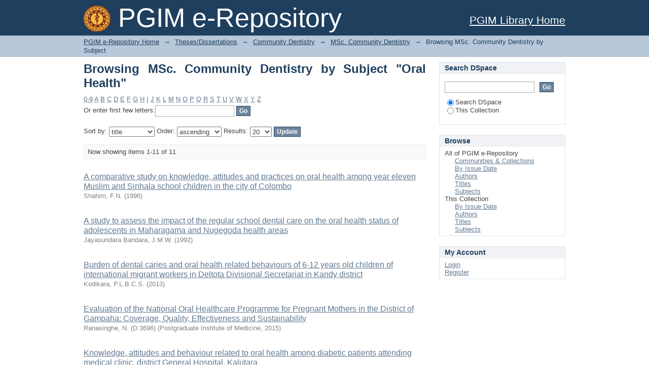

--- FILE ---
content_type: text/html;charset=utf-8
request_url: http://librepository.pgim.cmb.ac.lk/handle/1/13/browse?value=Oral+Health&type=subject
body_size: 31762
content:
<?xml version="1.0" encoding="UTF-8"?>
<!DOCTYPE html PUBLIC "-//W3C//DTD XHTML 1.0 Strict//EN" "http://www.w3.org/TR/xhtml1/DTD/xhtml1-strict.dtd">
<html xmlns="http://www.w3.org/1999/xhtml" class="no-js">
<head>
<meta content="text/html; charset=UTF-8" http-equiv="Content-Type" />
<meta content="IE=edge,chrome=1" http-equiv="X-UA-Compatible" />
<meta content="width=device-width,initial-scale=1.0,maximum-scale=1.0" name="viewport" />
<link rel="shortcut icon" href="/themes/Mirage/images/favicon.ico" />
<link rel="apple-touch-icon" href="/themes/Mirage/images/apple-touch-icon.png" />
<meta name="Generator" content="DSpace 6.2" />
<link type="text/css" rel="stylesheet" media="screen" href="/themes/Mirage/lib/css/reset.css" />
<link type="text/css" rel="stylesheet" media="screen" href="/themes/Mirage/lib/css/base.css" />
<link type="text/css" rel="stylesheet" media="screen" href="/themes/Mirage/lib/css/helper.css" />
<link type="text/css" rel="stylesheet" media="screen" href="/themes/Mirage/lib/css/jquery-ui-1.8.15.custom.css" />
<link type="text/css" rel="stylesheet" media="screen" href="/themes/Mirage/lib/css/style.css" />
<link type="text/css" rel="stylesheet" media="screen" href="/themes/Mirage/lib/css/authority-control.css" />
<link type="text/css" rel="stylesheet" media="handheld" href="/themes/Mirage/lib/css/handheld.css" />
<link type="text/css" rel="stylesheet" media="print" href="/themes/Mirage/lib/css/print.css" />
<link type="text/css" rel="stylesheet" media="all" href="/themes/Mirage/lib/css/media.css" />
<link type="application/opensearchdescription+xml" rel="search" href="http://librepository.pgim.cmb.ac.lk:80/open-search/description.xml" title="DSpace" />
<script type="text/javascript">
                                //Clear default text of empty text areas on focus
                                function tFocus(element)
                                {
                                        if (element.value == ' '){element.value='';}
                                }
                                //Clear default text of empty text areas on submit
                                function tSubmit(form)
                                {
                                        var defaultedElements = document.getElementsByTagName("textarea");
                                        for (var i=0; i != defaultedElements.length; i++){
                                                if (defaultedElements[i].value == ' '){
                                                        defaultedElements[i].value='';}}
                                }
                                //Disable pressing 'enter' key to submit a form (otherwise pressing 'enter' causes a submission to start over)
                                function disableEnterKey(e)
                                {
                                     var key;

                                     if(window.event)
                                          key = window.event.keyCode;     //Internet Explorer
                                     else
                                          key = e.which;     //Firefox and Netscape

                                     if(key == 13)  //if "Enter" pressed, then disable!
                                          return false;
                                     else
                                          return true;
                                }

                                function FnArray()
                                {
                                    this.funcs = new Array;
                                }

                                FnArray.prototype.add = function(f)
                                {
                                    if( typeof f!= "function" )
                                    {
                                        f = new Function(f);
                                    }
                                    this.funcs[this.funcs.length] = f;
                                };

                                FnArray.prototype.execute = function()
                                {
                                    for( var i=0; i < this.funcs.length; i++ )
                                    {
                                        this.funcs[i]();
                                    }
                                };

                                var runAfterJSImports = new FnArray();
            </script>
<title xmlns:i18n="http://apache.org/cocoon/i18n/2.1">Browsing MSc. Community Dentistry by Subject "Oral Health"</title>
</head><!--[if lt IE 7 ]> <body class="ie6"> <![endif]-->
                <!--[if IE 7 ]>    <body class="ie7"> <![endif]-->
                <!--[if IE 8 ]>    <body class="ie8"> <![endif]-->
                <!--[if IE 9 ]>    <body class="ie9"> <![endif]-->
                <!--[if (gt IE 9)|!(IE)]><!--><body><!--<![endif]-->
<div xmlns:i18n="http://apache.org/cocoon/i18n/2.1" xmlns="http://di.tamu.edu/DRI/1.0/" id="ds-main">
<div id="ds-header-wrapper">
<div class="clearfix" id="ds-header">
<a id="ds-header-logo-link" href="/">
<span id="ds-header-logo"> </span>
<span id="ds-header-logo-text">PGIM e-Repository</span>
</a>
<h1 xmlns:i18n="http://apache.org/cocoon/i18n/2.1" class="pagetitle visuallyhidden">Browsing MSc. Community Dentistry by Subject "Oral Health"</h1>
<div xmlns:i18n="http://apache.org/cocoon/i18n/2.1" xmlns="http://di.tamu.edu/DRI/1.0/" id="ds-user-box">
<p>
<p style="font-size:160%;">
<a target="_blank" href="https://library.pgim.cmb.ac.lk/">PGIM Library Home</a>
</p>
</p>
</div>
</div>
</div>
<div id="ds-trail-wrapper">
<ul id="ds-trail">
<li class="ds-trail-link first-link ">
<a href="/">PGIM e-Repository Home</a>
</li>
<li xmlns:i18n="http://apache.org/cocoon/i18n/2.1" xmlns="http://di.tamu.edu/DRI/1.0/" class="ds-trail-arrow">→</li>
<li class="ds-trail-link ">
<a href="/handle/1/1">Theses/Dissertations</a>
</li>
<li class="ds-trail-arrow">→</li>
<li class="ds-trail-link ">
<a href="/handle/1/11">Community Dentistry</a>
</li>
<li class="ds-trail-arrow">→</li>
<li class="ds-trail-link ">
<a href="/handle/1/13">MSc. Community Dentistry</a>
</li>
<li class="ds-trail-arrow">→</li>
<li class="ds-trail-link last-link">Browsing MSc. Community Dentistry by Subject</li>
</ul>
</div>
<div xmlns:i18n="http://apache.org/cocoon/i18n/2.1" xmlns="http://di.tamu.edu/DRI/1.0/" class="hidden" id="no-js-warning-wrapper">
<div id="no-js-warning">
<div class="notice failure">JavaScript is disabled for your browser. Some features of this site may not work without it.</div>
</div>
</div>
<div id="ds-content-wrapper">
<div class="clearfix" id="ds-content">
<div id="ds-body">
<h1 class="ds-div-head">Browsing MSc. Community Dentistry by Subject "Oral Health"</h1>
<div xmlns:i18n="http://apache.org/cocoon/i18n/2.1" xmlns="http://di.tamu.edu/DRI/1.0/" id="aspect_artifactbrowser_ConfigurableBrowse_div_browse-by-subject" class="ds-static-div primary">
<form id="aspect_artifactbrowser_ConfigurableBrowse_div_browse-navigation" class="ds-interactive-div secondary navigation" action="browse" method="post" onsubmit="javascript:tSubmit(this);">
<p id="aspect_artifactbrowser_ConfigurableBrowse_p_hidden-fields" class="ds-paragraph hidden">
<input id="aspect_artifactbrowser_ConfigurableBrowse_field_order" class="ds-hidden-field" name="order" type="hidden" value="ASC" />
<input id="aspect_artifactbrowser_ConfigurableBrowse_field_rpp" class="ds-hidden-field" name="rpp" type="hidden" value="20" />
<input id="aspect_artifactbrowser_ConfigurableBrowse_field_sort_by" class="ds-hidden-field" name="sort_by" type="hidden" value="-1" />
<input id="aspect_artifactbrowser_ConfigurableBrowse_field_value" class="ds-hidden-field" name="value" type="hidden" value="Oral Health" />
<input id="aspect_artifactbrowser_ConfigurableBrowse_field_etal" class="ds-hidden-field" name="etal" type="hidden" value="-1" />
<input id="aspect_artifactbrowser_ConfigurableBrowse_field_type" class="ds-hidden-field" name="type" type="hidden" value="subject" />
</p>
<ul id="aspect_artifactbrowser_ConfigurableBrowse_list_jump-list" class="ds-simple-list alphabet">
<li class="ds-simple-list-item">
<a href="browse?rpp=20&amp;order=ASC&amp;sort_by=-1&amp;etal=-1&amp;type=subject&amp;starts_with=0">0-9</a>
</li>
<li class="ds-simple-list-item">
<a href="browse?rpp=20&amp;order=ASC&amp;sort_by=-1&amp;etal=-1&amp;type=subject&amp;starts_with=A">A</a>
</li>
<li class="ds-simple-list-item">
<a href="browse?rpp=20&amp;order=ASC&amp;sort_by=-1&amp;etal=-1&amp;type=subject&amp;starts_with=B">B</a>
</li>
<li class="ds-simple-list-item">
<a href="browse?rpp=20&amp;order=ASC&amp;sort_by=-1&amp;etal=-1&amp;type=subject&amp;starts_with=C">C</a>
</li>
<li class="ds-simple-list-item">
<a href="browse?rpp=20&amp;order=ASC&amp;sort_by=-1&amp;etal=-1&amp;type=subject&amp;starts_with=D">D</a>
</li>
<li class="ds-simple-list-item">
<a href="browse?rpp=20&amp;order=ASC&amp;sort_by=-1&amp;etal=-1&amp;type=subject&amp;starts_with=E">E</a>
</li>
<li class="ds-simple-list-item">
<a href="browse?rpp=20&amp;order=ASC&amp;sort_by=-1&amp;etal=-1&amp;type=subject&amp;starts_with=F">F</a>
</li>
<li class="ds-simple-list-item">
<a href="browse?rpp=20&amp;order=ASC&amp;sort_by=-1&amp;etal=-1&amp;type=subject&amp;starts_with=G">G</a>
</li>
<li class="ds-simple-list-item">
<a href="browse?rpp=20&amp;order=ASC&amp;sort_by=-1&amp;etal=-1&amp;type=subject&amp;starts_with=H">H</a>
</li>
<li class="ds-simple-list-item">
<a href="browse?rpp=20&amp;order=ASC&amp;sort_by=-1&amp;etal=-1&amp;type=subject&amp;starts_with=I">I</a>
</li>
<li class="ds-simple-list-item">
<a href="browse?rpp=20&amp;order=ASC&amp;sort_by=-1&amp;etal=-1&amp;type=subject&amp;starts_with=J">J</a>
</li>
<li class="ds-simple-list-item">
<a href="browse?rpp=20&amp;order=ASC&amp;sort_by=-1&amp;etal=-1&amp;type=subject&amp;starts_with=K">K</a>
</li>
<li class="ds-simple-list-item">
<a href="browse?rpp=20&amp;order=ASC&amp;sort_by=-1&amp;etal=-1&amp;type=subject&amp;starts_with=L">L</a>
</li>
<li class="ds-simple-list-item">
<a href="browse?rpp=20&amp;order=ASC&amp;sort_by=-1&amp;etal=-1&amp;type=subject&amp;starts_with=M">M</a>
</li>
<li class="ds-simple-list-item">
<a href="browse?rpp=20&amp;order=ASC&amp;sort_by=-1&amp;etal=-1&amp;type=subject&amp;starts_with=N">N</a>
</li>
<li class="ds-simple-list-item">
<a href="browse?rpp=20&amp;order=ASC&amp;sort_by=-1&amp;etal=-1&amp;type=subject&amp;starts_with=O">O</a>
</li>
<li class="ds-simple-list-item">
<a href="browse?rpp=20&amp;order=ASC&amp;sort_by=-1&amp;etal=-1&amp;type=subject&amp;starts_with=P">P</a>
</li>
<li class="ds-simple-list-item">
<a href="browse?rpp=20&amp;order=ASC&amp;sort_by=-1&amp;etal=-1&amp;type=subject&amp;starts_with=Q">Q</a>
</li>
<li class="ds-simple-list-item">
<a href="browse?rpp=20&amp;order=ASC&amp;sort_by=-1&amp;etal=-1&amp;type=subject&amp;starts_with=R">R</a>
</li>
<li class="ds-simple-list-item">
<a href="browse?rpp=20&amp;order=ASC&amp;sort_by=-1&amp;etal=-1&amp;type=subject&amp;starts_with=S">S</a>
</li>
<li class="ds-simple-list-item">
<a href="browse?rpp=20&amp;order=ASC&amp;sort_by=-1&amp;etal=-1&amp;type=subject&amp;starts_with=T">T</a>
</li>
<li class="ds-simple-list-item">
<a href="browse?rpp=20&amp;order=ASC&amp;sort_by=-1&amp;etal=-1&amp;type=subject&amp;starts_with=U">U</a>
</li>
<li class="ds-simple-list-item">
<a href="browse?rpp=20&amp;order=ASC&amp;sort_by=-1&amp;etal=-1&amp;type=subject&amp;starts_with=V">V</a>
</li>
<li class="ds-simple-list-item">
<a href="browse?rpp=20&amp;order=ASC&amp;sort_by=-1&amp;etal=-1&amp;type=subject&amp;starts_with=W">W</a>
</li>
<li class="ds-simple-list-item">
<a href="browse?rpp=20&amp;order=ASC&amp;sort_by=-1&amp;etal=-1&amp;type=subject&amp;starts_with=X">X</a>
</li>
<li class="ds-simple-list-item">
<a href="browse?rpp=20&amp;order=ASC&amp;sort_by=-1&amp;etal=-1&amp;type=subject&amp;starts_with=Y">Y</a>
</li>
<li class="ds-simple-list-item">
<a href="browse?rpp=20&amp;order=ASC&amp;sort_by=-1&amp;etal=-1&amp;type=subject&amp;starts_with=Z">Z</a>
</li>
</ul>
<p class="ds-paragraph">Or enter first few letters:<input xmlns:i18n="http://apache.org/cocoon/i18n/2.1" xmlns="http://www.w3.org/1999/xhtml" id="aspect_artifactbrowser_ConfigurableBrowse_field_starts_with" class="ds-text-field" name="starts_with" type="text" value="" title="Browse for items that begin with these letters" />
<input xmlns:i18n="http://apache.org/cocoon/i18n/2.1" id="aspect_artifactbrowser_ConfigurableBrowse_field_submit" class="ds-button-field" name="submit" type="submit" value="Go" />
</p>
</form>
<form id="aspect_artifactbrowser_ConfigurableBrowse_div_browse-controls" class="ds-interactive-div browse controls" action="browse" method="post" onsubmit="javascript:tSubmit(this);">
<p id="aspect_artifactbrowser_ConfigurableBrowse_p_hidden-fields" class="ds-paragraph hidden">
<input id="aspect_artifactbrowser_ConfigurableBrowse_field_value" class="ds-hidden-field" name="value" type="hidden" value="Oral Health" />
<input id="aspect_artifactbrowser_ConfigurableBrowse_field_type" class="ds-hidden-field" name="type" type="hidden" value="subject" />
</p>
<p class="ds-paragraph"> Sort by: <select xmlns:i18n="http://apache.org/cocoon/i18n/2.1" xmlns="http://www.w3.org/1999/xhtml" id="aspect_artifactbrowser_ConfigurableBrowse_field_sort_by" class="ds-select-field" name="sort_by">
<option xmlns="http://www.w3.org/1999/xhtml" value="1">title</option>
<option xmlns="http://www.w3.org/1999/xhtml" value="2">issue date</option>
<option xmlns="http://www.w3.org/1999/xhtml" value="3">submit date</option>
</select> Order: <select xmlns="http://www.w3.org/1999/xhtml" xmlns:i18n="http://apache.org/cocoon/i18n/2.1" id="aspect_artifactbrowser_ConfigurableBrowse_field_order" class="ds-select-field" name="order">
<option xmlns="http://www.w3.org/1999/xhtml" value="ASC" selected="selected">ascending</option>
<option xmlns="http://www.w3.org/1999/xhtml" value="DESC">descending</option>
</select> Results: <select xmlns="http://www.w3.org/1999/xhtml" xmlns:i18n="http://apache.org/cocoon/i18n/2.1" id="aspect_artifactbrowser_ConfigurableBrowse_field_rpp" class="ds-select-field" name="rpp">
<option xmlns="http://www.w3.org/1999/xhtml" value="5">5</option>
<option xmlns="http://www.w3.org/1999/xhtml" value="10">10</option>
<option xmlns="http://www.w3.org/1999/xhtml" value="20" selected="selected">20</option>
<option xmlns="http://www.w3.org/1999/xhtml" value="40">40</option>
<option xmlns="http://www.w3.org/1999/xhtml" value="60">60</option>
<option xmlns="http://www.w3.org/1999/xhtml" value="80">80</option>
<option xmlns="http://www.w3.org/1999/xhtml" value="100">100</option>
</select>
<input xmlns:i18n="http://apache.org/cocoon/i18n/2.1" id="aspect_artifactbrowser_ConfigurableBrowse_field_update" class="ds-button-field" name="update" type="submit" value="Update" />
</p>
</form>
<div class="pagination clearfix top">
<p class="pagination-info">Now showing items 1-11 of 11</p>
<ul xmlns:i18n="http://apache.org/cocoon/i18n/2.1" class="pagination-links">
<li />
<li />
</ul>
</div>
<div id="aspect_artifactbrowser_ConfigurableBrowse_div_browse-by-subject-results" class="ds-static-div primary">
<ul xmlns:oreatom="http://www.openarchives.org/ore/atom/" xmlns:ore="http://www.openarchives.org/ore/terms/" xmlns:atom="http://www.w3.org/2005/Atom" class="ds-artifact-list">
<!-- External Metadata URL: cocoon://metadata/handle/1/1772/mets.xml?sections=dmdSec,fileSec&fileGrpTypes=THUMBNAIL-->
<li class="ds-artifact-item odd">
<div class="artifact-description">
<div class="artifact-title">
<a href="/handle/1/1772">A comparative study on knowledge, attitudes and practices on oral health among year eleven Muslim and Sinhala school children in the city of Colombo</a>
<span class="Z3988" title="ctx_ver=Z39.88-2004&amp;rft_val_fmt=info%3Aofi%2Ffmt%3Akev%3Amtx%3Adc&amp;rft_id=http%3A%2F%2F192.248.21.144%2Fhandle%2F1%2F1772&amp;rft_id=MSc.+Community+Dentistry&amp;rft_id=D+000614&amp;rft_id=D+000852&amp;rfr_id=info%3Asid%2Fdspace.org%3Arepository&amp;">
                    ﻿ 
                </span>
</div>
<div class="artifact-info">
<span class="author">
<span>Shahim, F.N.</span>
</span> <span class="publisher-date">(<span class="date">1996</span>)</span>
</div>
</div>
</li>
<!-- External Metadata URL: cocoon://metadata/handle/1/1760/mets.xml?sections=dmdSec,fileSec&fileGrpTypes=THUMBNAIL-->
<li class="ds-artifact-item even">
<div class="artifact-description">
<div class="artifact-title">
<a href="/handle/1/1760">A study to assess the impact of the regular school dental care on the oral health status of adolescents in Maharagama and Nugegoda health areas</a>
<span class="Z3988" title="ctx_ver=Z39.88-2004&amp;rft_val_fmt=info%3Aofi%2Ffmt%3Akev%3Amtx%3Adc&amp;rft_id=http%3A%2F%2F192.248.21.144%2Fhandle%2F1%2F1760&amp;rft_id=MSc.Community+Dentistry&amp;rft_id=D+000163&amp;rft_id=D+000193&amp;rfr_id=info%3Asid%2Fdspace.org%3Arepository&amp;">
                    ﻿ 
                </span>
</div>
<div class="artifact-info">
<span class="author">
<span>Jayasundara Bandara, J.M.W.</span>
</span> <span class="publisher-date">(<span class="date">1992</span>)</span>
</div>
</div>
</li>
<!-- External Metadata URL: cocoon://metadata/handle/1/3698/mets.xml?sections=dmdSec,fileSec&fileGrpTypes=THUMBNAIL-->
<li class="ds-artifact-item odd">
<div class="artifact-description">
<div class="artifact-title">
<a href="/handle/1/3698">Burden of dental caries and oral health related behaviours of 6-12 years old children of international migrant workers in Deltota Divisional Secretariat in Kandy district</a>
<span class="Z3988" title="ctx_ver=Z39.88-2004&amp;rft_val_fmt=info%3Aofi%2Ffmt%3Akev%3Amtx%3Adc&amp;rft_id=http%3A%2F%2F192.248.21.144%2Fhandle%2F1%2F3698&amp;rft_id=MSc.+Community+Dentistry&amp;rft_id=D+003403&amp;rfr_id=info%3Asid%2Fdspace.org%3Arepository&amp;">
                    ﻿ 
                </span>
</div>
<div class="artifact-info">
<span class="author">
<span>Kodikara, P.L.B.C.S.</span>
</span> <span class="publisher-date">(<span class="date">2013</span>)</span>
</div>
</div>
</li>
<!-- External Metadata URL: cocoon://metadata/handle/1/6631/mets.xml?sections=dmdSec,fileSec&fileGrpTypes=THUMBNAIL-->
<li class="ds-artifact-item even">
<div class="artifact-description">
<div class="artifact-title">
<a href="/handle/1/6631">Evaluation of the National Oral Healthcare Programme for Pregnant Mothers in the District of Gampaha: Coverage, Quality, Effectiveness and Sustainability</a>
<span class="Z3988" title="ctx_ver=Z39.88-2004&amp;rft_val_fmt=info%3Aofi%2Ffmt%3Akev%3Amtx%3Adc&amp;rft_id=http%3A%2F%2Flibrepository.pgim.cmb.ac.lk%2Fhandle%2F1%2F6631&amp;rfr_id=info%3Asid%2Fdspace.org%3Arepository&amp;">
                    ﻿ 
                </span>
</div>
<div class="artifact-info">
<span class="author">
<span>Ranasinghe, N. (D 3696)</span>
</span> <span class="publisher-date">(<span class="publisher">Postgraduate Institute of Medicine</span>, <span class="date">2015</span>)</span>
</div>
</div>
</li>
<!-- External Metadata URL: cocoon://metadata/handle/1/3695/mets.xml?sections=dmdSec,fileSec&fileGrpTypes=THUMBNAIL-->
<li class="ds-artifact-item odd">
<div class="artifact-description">
<div class="artifact-title">
<a href="/handle/1/3695">Knowledge, attitudes and behaviour related to oral health among diabetic patients attending medical clinic, district General Hospital, Kalutara</a>
<span class="Z3988" title="ctx_ver=Z39.88-2004&amp;rft_val_fmt=info%3Aofi%2Ffmt%3Akev%3Amtx%3Adc&amp;rft_id=http%3A%2F%2F192.248.21.144%2Fhandle%2F1%2F3695&amp;rft_id=MSc.+Community+Dentistry&amp;rft_id=D+003383&amp;rfr_id=info%3Asid%2Fdspace.org%3Arepository&amp;">
                    ﻿ 
                </span>
</div>
<div class="artifact-info">
<span class="author">
<span>Wickramarachchi, M.V.</span>
</span> <span class="publisher-date">(<span class="date">2013</span>)</span>
</div>
</div>
</li>
<!-- External Metadata URL: cocoon://metadata/handle/1/1785/mets.xml?sections=dmdSec,fileSec&fileGrpTypes=THUMBNAIL-->
<li class="ds-artifact-item even">
<div class="artifact-description">
<div class="artifact-title">
<a href="/handle/1/1785">Oral health related quality of life among elderly in Moratuwa MOH area (DS Division)</a>
<span class="Z3988" title="ctx_ver=Z39.88-2004&amp;rft_val_fmt=info%3Aofi%2Ffmt%3Akev%3Amtx%3Adc&amp;rft_id=http%3A%2F%2F192.248.21.144%2Fhandle%2F1%2F1785&amp;rft_id=MSc.Community+Dentistry&amp;rft_id=D+000960&amp;rfr_id=info%3Asid%2Fdspace.org%3Arepository&amp;">
                    ﻿ 
                </span>
</div>
<div class="artifact-info">
<span class="author">
<span>Perera, I.R.</span>
</span> <span class="publisher-date">(<span class="date">2001</span>)</span>
</div>
</div>
</li>
<!-- External Metadata URL: cocoon://metadata/handle/1/3693/mets.xml?sections=dmdSec,fileSec&fileGrpTypes=THUMBNAIL-->
<li class="ds-artifact-item odd">
<div class="artifact-description">
<div class="artifact-title">
<a href="/handle/1/3693">Oral health status and utilization pattern of oral health care services among 12 year old state sector school children in Kaduwela Medical Officer of Health area</a>
<span class="Z3988" title="ctx_ver=Z39.88-2004&amp;rft_val_fmt=info%3Aofi%2Ffmt%3Akev%3Amtx%3Adc&amp;rft_id=http%3A%2F%2F192.248.21.144%2Fhandle%2F1%2F3693&amp;rft_id=MSc.+Community+Dentistry&amp;rft_id=D+002982&amp;rfr_id=info%3Asid%2Fdspace.org%3Arepository&amp;">
                    ﻿ 
                </span>
</div>
<div class="artifact-info">
<span class="author">
<span>Uttara Amilani, A.M.</span>
</span> <span class="publisher-date">(<span class="date">2012</span>)</span>
</div>
</div>
</li>
<!-- External Metadata URL: cocoon://metadata/handle/1/3696/mets.xml?sections=dmdSec,fileSec&fileGrpTypes=THUMBNAIL-->
<li class="ds-artifact-item even">
<div class="artifact-description">
<div class="artifact-title">
<a href="/handle/1/3696">Oral health status, treatment need and related factors among students at deaf and blind schools at Ratmalana</a>
<span class="Z3988" title="ctx_ver=Z39.88-2004&amp;rft_val_fmt=info%3Aofi%2Ffmt%3Akev%3Amtx%3Adc&amp;rft_id=http%3A%2F%2F192.248.21.144%2Fhandle%2F1%2F3696&amp;rft_id=MSc.+Community+Dentistry&amp;rft_id=D+003393&amp;rfr_id=info%3Asid%2Fdspace.org%3Arepository&amp;">
                    ﻿ 
                </span>
</div>
<div class="artifact-info">
<span class="author">
<span>Jayathilake, K.A.R.</span>
</span> <span class="publisher-date">(<span class="date">2013</span>)</span>
</div>
</div>
</li>
<!-- External Metadata URL: cocoon://metadata/handle/1/3697/mets.xml?sections=dmdSec,fileSec&fileGrpTypes=THUMBNAIL-->
<li class="ds-artifact-item odd">
<div class="artifact-description">
<div class="artifact-title">
<a href="/handle/1/3697">Parental perceptions on child's oral health, parenting style and oral health issues of 2 to 5 year old children seeking preventive dental care in the Dental Institute Colombo</a>
<span class="Z3988" title="ctx_ver=Z39.88-2004&amp;rft_val_fmt=info%3Aofi%2Ffmt%3Akev%3Amtx%3Adc&amp;rft_id=http%3A%2F%2F192.248.21.144%2Fhandle%2F1%2F3697&amp;rft_id=MSc.+Community+Dentistry&amp;rft_id=D+003395&amp;rfr_id=info%3Asid%2Fdspace.org%3Arepository&amp;">
                    ﻿ 
                </span>
</div>
<div class="artifact-info">
<span class="author">
<span>Udayamalee, S.R.M.I.</span>
</span> <span class="publisher-date">(<span class="date">2013</span>)</span>
</div>
</div>
</li>
<!-- External Metadata URL: cocoon://metadata/handle/1/1798/mets.xml?sections=dmdSec,fileSec&fileGrpTypes=THUMBNAIL-->
<li class="ds-artifact-item even">
<div class="artifact-description">
<div class="artifact-title">
<a href="/handle/1/1798">Perceived oral health problems and their impacts on daily performance in 15 year old school children in the Kandy education zone</a>
<span class="Z3988" title="ctx_ver=Z39.88-2004&amp;rft_val_fmt=info%3Aofi%2Ffmt%3Akev%3Amtx%3Adc&amp;rft_id=http%3A%2F%2F192.248.21.144%2Fhandle%2F1%2F1798&amp;rft_id=MSc.+Community+Dentistry&amp;rft_id=D+002863&amp;rfr_id=info%3Asid%2Fdspace.org%3Arepository&amp;">
                    ﻿ 
                </span>
</div>
<div class="artifact-info">
<span class="author">
<span>Thilakarathne, B.K.G.</span>
</span> <span class="publisher-date">(<span class="date">2012</span>)</span>
</div>
</div>
</li>
<!-- External Metadata URL: cocoon://metadata/handle/1/1764/mets.xml?sections=dmdSec,fileSec&fileGrpTypes=THUMBNAIL-->
<li class="ds-artifact-item odd">
<div class="artifact-description">
<div class="artifact-title">
<a href="/handle/1/1764">Study of the prevalence of pregnancy gingivitis and the attitudes of pregnant women regarding oral health in Nugegoda MOH area</a>
<span class="Z3988" title="ctx_ver=Z39.88-2004&amp;rft_val_fmt=info%3Aofi%2Ffmt%3Akev%3Amtx%3Adc&amp;rft_id=http%3A%2F%2F192.248.21.144%2Fhandle%2F1%2F1764&amp;rft_id=MSc.Community+Dentistry&amp;rft_id=D+000162&amp;rft_id=D+000194&amp;rfr_id=info%3Asid%2Fdspace.org%3Arepository&amp;">
                    ﻿ 
                </span>
</div>
<div class="artifact-info">
<span class="author">
<span>Fernando, T.P.B.</span>
</span> <span class="publisher-date">(<span class="date">1991</span>)</span>
</div>
</div>
</li>
</ul>
</div>
<div class="pagination clearfix bottom">
<p class="pagination-info">Now showing items 1-11 of 11</p>
<ul xmlns:i18n="http://apache.org/cocoon/i18n/2.1" class="pagination-links">
<li />
<li />
</ul>
</div>
</div>
</div>
<div id="ds-options-wrapper">
<div id="ds-options">
<h1 class="ds-option-set-head" id="ds-search-option-head">Search DSpace</h1>
<div xmlns:i18n="http://apache.org/cocoon/i18n/2.1" class="ds-option-set" id="ds-search-option">
<form method="post" id="ds-search-form" action="/discover">
<fieldset>
<input type="text" class="ds-text-field " name="query" />
<input xmlns:i18n="http://apache.org/cocoon/i18n/2.1" value="Go" type="submit" name="submit" class="ds-button-field " onclick="&#10;                                        var radio = document.getElementById(&quot;ds-search-form-scope-container&quot;);&#10;                                        if (radio != undefined &amp;&amp; radio.checked)&#10;                                        {&#10;                                        var form = document.getElementById(&quot;ds-search-form&quot;);&#10;                                        form.action=&#10;                                    &quot;/handle/&quot; + radio.value + &quot;/discover&quot; ; &#10;                                        }&#10;                                    " />
<label>
<input checked="checked" value="" name="scope" type="radio" id="ds-search-form-scope-all" />Search DSpace</label>
<br xmlns:i18n="http://apache.org/cocoon/i18n/2.1" />
<label>
<input name="scope" type="radio" id="ds-search-form-scope-container" value="1/13" />This Collection</label>
</fieldset>
</form>
</div>
<h1 xmlns:i18n="http://apache.org/cocoon/i18n/2.1" class="ds-option-set-head">Browse</h1>
<div xmlns:i18n="http://apache.org/cocoon/i18n/2.1" xmlns="http://di.tamu.edu/DRI/1.0/" id="aspect_viewArtifacts_Navigation_list_browse" class="ds-option-set">
<ul class="ds-options-list">
<li>
<h2 class="ds-sublist-head">All of PGIM e-Repository</h2>
<ul xmlns:i18n="http://apache.org/cocoon/i18n/2.1" xmlns="http://di.tamu.edu/DRI/1.0/" class="ds-simple-list sublist">
<li class="ds-simple-list-item">
<a href="/community-list">Communities &amp; Collections</a>
</li>
<li xmlns:i18n="http://apache.org/cocoon/i18n/2.1" xmlns="http://di.tamu.edu/DRI/1.0/" class="ds-simple-list-item">
<a href="/browse?type=dateissued">By Issue Date</a>
</li>
<li xmlns:i18n="http://apache.org/cocoon/i18n/2.1" xmlns="http://di.tamu.edu/DRI/1.0/" class="ds-simple-list-item">
<a href="/browse?type=author">Authors</a>
</li>
<li xmlns:i18n="http://apache.org/cocoon/i18n/2.1" xmlns="http://di.tamu.edu/DRI/1.0/" class="ds-simple-list-item">
<a href="/browse?type=title">Titles</a>
</li>
<li xmlns:i18n="http://apache.org/cocoon/i18n/2.1" xmlns="http://di.tamu.edu/DRI/1.0/" class="ds-simple-list-item">
<a href="/browse?type=subject">Subjects</a>
</li>
</ul>
</li>
<li xmlns:i18n="http://apache.org/cocoon/i18n/2.1" xmlns="http://di.tamu.edu/DRI/1.0/">
<h2 class="ds-sublist-head">This Collection</h2>
<ul xmlns:i18n="http://apache.org/cocoon/i18n/2.1" xmlns="http://di.tamu.edu/DRI/1.0/" class="ds-simple-list sublist">
<li class="ds-simple-list-item">
<a href="/handle/1/13/browse?type=dateissued">By Issue Date</a>
</li>
<li xmlns:i18n="http://apache.org/cocoon/i18n/2.1" xmlns="http://di.tamu.edu/DRI/1.0/" class="ds-simple-list-item">
<a href="/handle/1/13/browse?type=author">Authors</a>
</li>
<li xmlns:i18n="http://apache.org/cocoon/i18n/2.1" xmlns="http://di.tamu.edu/DRI/1.0/" class="ds-simple-list-item">
<a href="/handle/1/13/browse?type=title">Titles</a>
</li>
<li xmlns:i18n="http://apache.org/cocoon/i18n/2.1" xmlns="http://di.tamu.edu/DRI/1.0/" class="ds-simple-list-item">
<a href="/handle/1/13/browse?type=subject">Subjects</a>
</li>
</ul>
</li>
</ul>
</div>
<h1 xmlns:i18n="http://apache.org/cocoon/i18n/2.1" xmlns="http://di.tamu.edu/DRI/1.0/" class="ds-option-set-head">My Account</h1>
<div xmlns:i18n="http://apache.org/cocoon/i18n/2.1" xmlns="http://di.tamu.edu/DRI/1.0/" id="aspect_viewArtifacts_Navigation_list_account" class="ds-option-set">
<ul class="ds-simple-list">
<li class="ds-simple-list-item">
<a href="/login">Login</a>
</li>
<li xmlns:i18n="http://apache.org/cocoon/i18n/2.1" xmlns="http://di.tamu.edu/DRI/1.0/" class="ds-simple-list-item">
<a href="/register">Register</a>
</li>
</ul>
</div>
</div>
</div>

</div>
</div>
<div xmlns:i18n="http://apache.org/cocoon/i18n/2.1" xmlns="http://di.tamu.edu/DRI/1.0/" id="ds-footer-wrapper">
<div id="ds-footer">
<div id="ds-footer-left">
<a target="_blank" href="https://library.pgim.cmb.ac.lk">PGIM Library Home</a> Copyright © 2018  <a target="_blank" href="https://pgim.cmb.ac.lk/">Postgraduate Institute of Medicine (PGIM), University of Colombo</a>
</div>
<div id="ds-footer-links">
<a href="/contact">Contact Us</a> | <a xmlns:i18n="http://apache.org/cocoon/i18n/2.1" href="/feedback">Send Feedback</a>
</div>
<a xmlns:i18n="http://apache.org/cocoon/i18n/2.1" class="hidden" href="/htmlmap"> </a>
</div>
</div>
</div>
<script src="http://ajax.googleapis.com/ajax/libs/jquery/1.6.4/jquery.min.js" type="text/javascript"> </script>
<script type="text/javascript">!window.jQuery && document.write('<script type="text/javascript" src="/static/js/jquery-1.6.4.min.js"> <\/script>')</script>
<script type="text/javascript">
                         if(typeof window.publication === 'undefined'){
                            window.publication={};
                          };
                        window.publication.contextPath= '';window.publication.themePath= '/themes/Mirage';</script>
<script>if(!window.DSpace){window.DSpace={};}window.DSpace.context_path='';window.DSpace.theme_path='/themes/Mirage/';</script>
<script type="text/javascript" src="/themes/Mirage/lib/js/jquery-ui-1.8.15.custom.min.js"> </script><!--[if lt IE 7 ]>
<script type="text/javascript" src="/themes/Mirage/lib/js/DD_belatedPNG_0.0.8a.js?v=1"> </script>
<script type="text/javascript">DD_belatedPNG.fix('#ds-header-logo');DD_belatedPNG.fix('#ds-footer-logo');$.each($('img[src$=png]'), function() {DD_belatedPNG.fixPng(this);});</script><![endif]-->
<script type="text/javascript">
            runAfterJSImports.execute();
        </script>
<script type="text/javascript">
            if(typeof window.orcid === 'undefined'){
                window.orcid={};
            };
            window.orcid.contextPath= '';window.orcid.themePath= '/themes/Mirage';</script></body></html>
